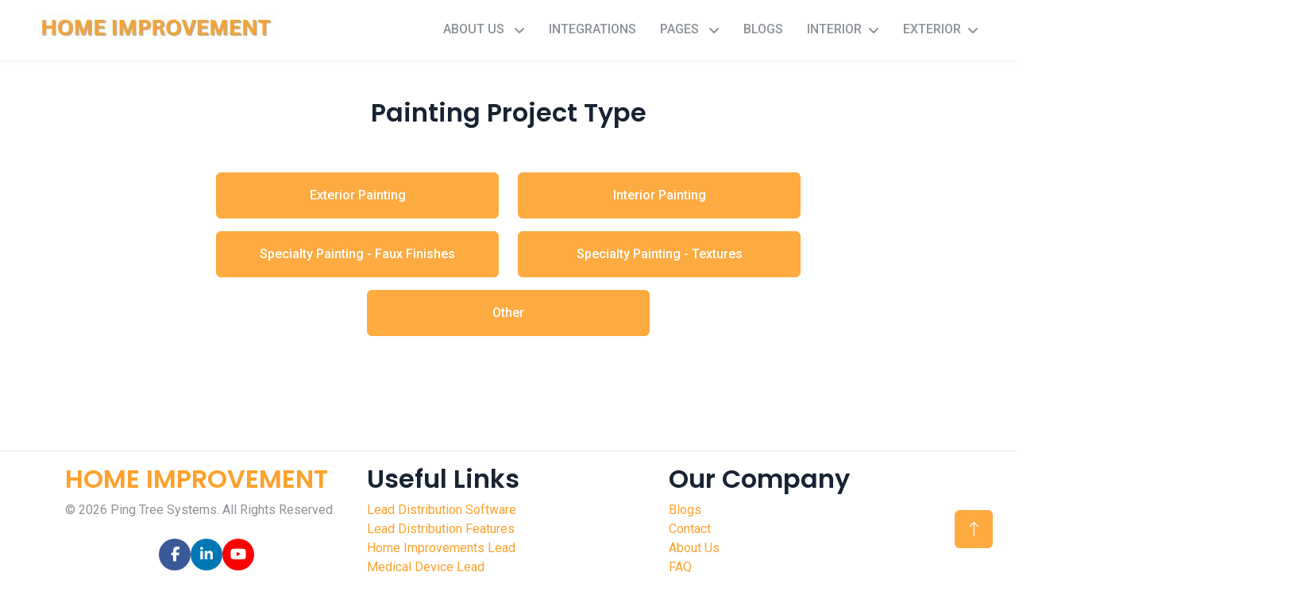

--- FILE ---
content_type: text/html; charset=UTF-8
request_url: http://homeimprovement.pingtreesystems.com/form.php?category=13
body_size: 11149
content:

<html>

<head>
    <title>Get a Quote - Home Improvement Ping Tree Systems</title>
    <meta content="" name="keywords">
    <meta content="" name="description">

       <meta charset="utf-8">

   <meta content="width=device-width, initial-scale=1.0" name="viewport">

   <!-- Favicon -->
   <!-- <link href="favicon.ico" rel="icon"> -->

   <!-- Google Web Fonts -->
   <link rel="preconnect" href="https://fonts.googleapis.com">
   <link rel="preconnect" href="https://fonts.gstatic.com" crossorigin>
   <link href="https://fonts.googleapis.com/css2?family=Roboto:wght@400;500&family=Poppins:wght@600;700&display=swap" rel="stylesheet">

   <!-- Icon Font Stylesheet -->
   <link href="https://cdnjs.cloudflare.com/ajax/libs/font-awesome/5.10.0/css/all.min.css" rel="stylesheet">
   <link href="https://cdn.jsdelivr.net/npm/bootstrap-icons@1.4.1/font/bootstrap-icons.css" rel="stylesheet">

   <!-- Libraries Stylesheet -->
   <link href="lib/animate/animate.min.css" rel="stylesheet">
   <link href="lib/owlcarousel/assets/owl.carousel.min.css" rel="stylesheet">

   <!-- Customized Bootstrap Stylesheet -->
   <link href="css/bootstrap.min.css" rel="stylesheet">

   <!-- Template Stylesheet -->
   <link href="css/style.css" rel="stylesheet">
   <link href="css/custom.css" rel="stylesheet">

   <!-- Google tag (gtag.js) -->
   <script async src="https://www.googletagmanager.com/gtag/js?id=AW-17471644700">
   </script>
   <script>
      window.dataLayer = window.dataLayer || [];

      function gtag() {
         dataLayer.push(arguments);
      }
      gtag('js', new Date());

      gtag('config', 'AW-17471644700');
   </script>        <link rel="stylesheet" href="https://cdnjs.cloudflare.com/ajax/libs/font-awesome/4.7.0/css/font-awesome.min.css">
    <!-- Add this inside <head> of your HTML -->
    <link href="https://cdnjs.cloudflare.com/ajax/libs/font-awesome/6.5.2/css/all.min.css" rel="stylesheet">

    <style>
        @media (max-width: 768px) {
            .mt {
                margin-top: 20px;
                /* Adjust the value as needed */
            }
        }

        .sub-category.sub-category-13 {
            display: block;
        }


        #LeadForm #step2 {
            display: block;
        }

        .rounded-pill {
            border-radius: 6px !important;
        }

        #theform #step {
            display: flex;
        }

            </style>
</head>

<body>
    <nav class="navbar navbar-expand-lg bg-white navbar-light sticky-top px-4 px-lg-5 py-lg-0 nav-new">
    <a href="index.php" class="navbar-brand d-flex align-items-center">
        <!-- <h1 class="m-0"><i class="fa fa-building text-primary me-3"></i>HomeImprovement</h1> -->
        <h1 class="m-0">
            <!-- HomeImprovement -->
            <!-- <img src="img/HomeImprovement.png" style="height: 50px;">  -->
            <!-- <img src="img/HomeImprovement.png"> -->
            <img src="img/logo.jpg" class="logo">
        </h1>
    </a>
    <button type="button" class="navbar-toggler" data-bs-toggle="collapse" data-bs-target="#navbarCollapse">
        <span class="navbar-toggler-icon"></span>
    </button>
        <div class="collapse navbar-collapse" id="navbarCollapse">
        <div class="navbar-nav ms-auto py-3 py-lg-0">
        <style>
    .dropdown-menu {
        position: absolute;
        top: 100%;
        left: 0;
        z-index: 1000;
        display: none;
        float: left;

        padding: 0.5rem 0;
        margin: 0.125rem 0 0;
        font-size: 1rem;
        color: #212529;
        text-align: left;
        list-style: none;
        background-color: #fff;
        background-clip: padding-box;
        border: 1px solid rgba(0, 0, 0, 0.15);
        border-radius: 0.25rem;
        width: 550px;
    }


    .dropdown-row {
        display: flex;
        width: 100%;
    }

    .dropdown-column {
        flex: 1;
        padding: 10px;
    }

    .dropdown-item {
        display: block;
        padding: 8px 12px;
        text-decoration: none;
        color: #333;
    }



    .dropdown-menu-right {
        right: 0;
        left: auto;
    }
</style>

<li class="nav-item dropdown ">
    <a href="https://www.pingtreesystems.com/about/" class="nav-link dropdown-toggle" id="aboutDropdown" role="button" data-bs-toggle="dropdown" aria-expanded="false">
        About Us
    </a>
    <ul class="dropdown-menu" aria-labelledby="aboutDropdown">

        <div class="row">
            <div class="col-md-6">
                <a class="dropdown-item " href="https://www.pingtreesystems.com/lead-distribution-software/">Lead Distribution Software</a>

                <a class="dropdown-item " href="https://www.pingtreesystems.com/lead-distribution-software-features/">Features of Our System</a>
                <a class="dropdown-item " href="https://www.pingtreesystems.com/faqs/">FAQs</a>
            </div>
        </div>
    </ul>
</li>


<li class="nav-item ">
    <a href="https://www.pingtreesystems.com/integrations/" class="nav-link">Integrations</a>
</li>


<li class="nav-item dropdown ">
    <a href="https://www.pingtreesystems.com/ping-post-ping-tree/" class="nav-link dropdown-toggle" id="aboutDropdown" role="button" data-bs-toggle="dropdown" aria-expanded="false">
        Pages
    </a>
    <ul class="dropdown-menu" aria-labelledby="aboutDropdown">

        <div class="row">
            <div class="col-md-6">
                <a class="dropdown-item " href="https://www.pingtreesystems.com/blogs/legal-leads/"><b>LEGAL LEADS</b></a>
                <div class="ml-3">
                    <a class="dropdown-item " href="https://www.pingtreesystems.com/legal-leads/auto-accident-with-injury-leads/">Auto Accident Lead</a>
                    <a class="dropdown-item " href="https://www.pingtreesystems.com/legal-leads/bankruptcy-leads/">Bankruptcy</a>
                    <a class="dropdown-item " href="https://www.pingtreesystems.com/legal-leads/criminal-defense/">Criminal Defence Lead</a>
                    <a class="dropdown-item " href="https://www.pingtreesystems.com/legal-leads/divorce-family-law/">Divorce Family Law</a>
                    <a class="dropdown-item " href="https://www.pingtreesystems.com/legal-leads/dui-dwi-leads/">Dui Dwi Leads</a>
                    <a class="dropdown-item " href="https://www.pingtreesystems.com/legal-leads/social-security-disability-leads/">Disability</a>
                    <a class="dropdown-item " href="https://www.pingtreesystems.com/legal-leads/irs-tax-debt-relief/">Irs Tax Debt Relief</a>
                    <a class="dropdown-item " href="https://www.pingtreesystems.com/legal-leads/drug-injuries/">Drug Injuries</a>
                    <a class="dropdown-item " href="https://www.pingtreesystems.com/legal-leads/personal-injury/">Personal Injuries Leads</a>
                    <a class="dropdown-item " href="https://www.pingtreesystems.com/legal-leads/employment-and-labor-law/">Employment Law</a>
                    <a class="dropdown-item " href="https://www.pingtreesystems.com/legal-leads/debt-collection/">Debt Collection Lead</a>
                    <a class="dropdown-item " href="https://www.pingtreesystems.com/legal-leads/estate-planning/">Estate Planning & Probate</a>
                    <a class="dropdown-item " href="https://www.pingtreesystems.com/legal-leads/immigration-leads/">Immigration</a>
                    <a class="dropdown-item " href="https://www.pingtreesystems.com/legal-leads/workers-compensation-leads/">Workers Compensation Leads</a>
                </div>
            </div>
            <div class="col-md-6">

                <a class="dropdown-item " href="https://www.pingtreesystems.com/mass-tort/"><b>MASS TORST LEADS</b></a>
                <div class="ml-3">
                    <a class="dropdown-item " href="https://www.pingtreesystems.com/mass-tort/medical-devices/">Medical Devices</a>
                    <a class="dropdown-item " href="https://www.pingtreesystems.com/mass-tort/products-liability/">Products Liability Leads</a>
                    <a class="dropdown-item " href="https://www.pingtreesystems.com/mass-tort/hernia-mesh-leads/">Hernia Mesh Leads</a>
                    <a class="dropdown-item " href="https://www.pingtreesystems.com/mass-tort/ivc-filter-leads/">IVC Filter Leads</a>
                    <a class="dropdown-item " href="https://www.pingtreesystems.com/mass-tort/risperdal-leads/">Risperdal Leads</a>
                    <a class="dropdown-item " href="https://www.pingtreesystems.com/mass-tort/xarelto-leads/">Xarelto Leads</a>
                    <a class="dropdown-item " href="https://www.pingtreesystems.com/mass-tort/talcum-powder-leads/">Talcum Powder Leads</a>
                    <a class="dropdown-item " href="https://www.pingtreesystems.com/mass-tort/taxotere-leads/">Taxotere Leads</a>
                </div>
                <a class="dropdown-item " href="https://www.pingtreesystems.com/payday-loan-leads/"><b>Payday Leads</b></a>
                <a class="dropdown-item " href="https://www.pingtreesystems.com/solar-leads/"><b>Solar Leads</b></a>
                <a class="dropdown-item " href="https://www.pingtreesystems.com/auto-insurance-leads/"><b>Auto Insurance Leads</b></a>
                <a class="dropdown-item " href="https://www.pingtreesystems.com/mortgage-loan-leads/"><b>Mortgage Leads</b></a>
                <a class="dropdown-item " href="https://www.pingtreesystems.com/health-insurance-leads/"><b>Health Insurance Leads</b></a>
            </div>
        </div>
    </ul>
</li>

<!-- <li class="nav-item dropdown ">
    <a href="#" class="nav-link dropdown-toggle" id="pingPostDropdown" data-toggle="dropdown" aria-haspopup="true" aria-expanded="false">Ping & Post</a>
    <div class="dropdown-menu multi-column-menu" aria-labelledby="pingPostDropdown">
        <div class="row">
            <div class="col-md-8">
                <a class="dropdown-item " href="https://www.pingtreesystems.com/blogs/legal-leads/">LEGAL LEADS</a>
                <a class="dropdown-item " href="https://www.pingtreesystems.com/legal-leads/auto-accident-with-injury-leads/">Auto Accident Lead</a>
                <a class="dropdown-item " href="https://www.pingtreesystems.com/legal-leads/bankruptcy-leads/">Bankruptcy</a>
                <a class="dropdown-item " href="https://www.pingtreesystems.com/legal-leads/criminal-defense/">Criminal Defence Lead</a>
                <a class="dropdown-item " href="https://www.pingtreesystems.com/legal-leads/divorce-family-law/">Divorce Family Law</a>
                <a class="dropdown-item " href="https://www.pingtreesystems.com/legal-leads/dui-dwi-leads/">Dui Dwi Leads</a>
                <a class="dropdown-item " href="https://www.pingtreesystems.com/legal-leads/social-security-disability-leads/">Disability</a>
                <a class="dropdown-item " href="https://www.pingtreesystems.com/legal-leads/irs-tax-debt-relief/">Irs Tax Debt Relief</a>
                <a class="dropdown-item " href="https://www.pingtreesystems.com/legal-leads/drug-injuries/">Drug Injuries</a>
                <a class="dropdown-item " href="https://www.pingtreesystems.com/legal-leads/personal-injury/">Personal Injuries Leads</a>
                <a class="dropdown-item " href="https://www.pingtreesystems.com/legal-leads/employment-and-labor-law/">Employment Law</a>
                <a class="dropdown-item " href="https://www.pingtreesystems.com/legal-leads/debt-collection/">Debt Collection Lead</a>
                <a class="dropdown-item " href="https://www.pingtreesystems.com/legal-leads/estate-planning/">Estate Planning & Probate</a>
                <a class="dropdown-item " href="https://www.pingtreesystems.com/legal-leads/immigration-leads/">Immigration</a>
                <a class="dropdown-item " href="https://www.pingtreesystems.com/legal-leads/workers-compensation-leads/">Workers Compensation Leads</a>
            </div>
            <div class="col-md-4">
            
            <a class="dropdown-item " href="https://www.pingtreesystems.com/mass-tort/">MASS TORST LEADS</a>
                <a class="dropdown-item " href="https://www.pingtreesystems.com/mass-tort/medical-devices/">Medical Devices</a>
                <a class="dropdown-item " href="https://www.pingtreesystems.com/mass-tort/products-liability/">Products Liability Leads</a>
                <a class="dropdown-item " href="https://www.pingtreesystems.com/mass-tort/hernia-mesh-leads/">Hernia Mesh Leads</a>
                <a class="dropdown-item " href="https://www.pingtreesystems.com/mass-tort/ivc-filter-leads/">IVC Filter Leads</a>
                <a class="dropdown-item " href="https://www.pingtreesystems.com/mass-tort/risperdal-leads/">Risperdal Leads</a>
                <a class="dropdown-item " href="https://www.pingtreesystems.com/mass-tort/xarelto-leads/">Xarelto Leads</a>
                <a class="dropdown-item " href="https://www.pingtreesystems.com/mass-tort/talcum-powder-leads/">Talcum Powder Leads</a>
                <a class="dropdown-item " href="https://www.pingtreesystems.com/mass-tort/taxotere-leads/">Taxotere Leads</a>
                <a class="dropdown-item " href="https://www.pingtreesystems.com/payday-loan-leads/">Xarelto Leads</a>
            </div>
            
        </div>
    </div>
</li> -->

<li class="nav-item ">
    <a href="https://www.pingtreesystems.com/blogs/category/home-improvements-leads/" class="nav-link">Blogs</a>
</li>






<!-- <li class="nav-item ">
    <a href="term.php" class="nav-link">Terms & Conditions</a>
</li>
<li class="nav-item ">
    <a href="privacy.php" class="nav-link">Privacy</a>
</li> -->
    <!-- Interior Menu -->
    <li class="nav-item dropdown ">
        <a href="#" class="nav-link dropdown-toggle" data-bs-toggle="dropdown">Interior</a>
        <ul class="dropdown-menu">
            <li>
                <a class="dropdown-item" href="form.php?category=11">
                    <i class="fa-solid fa-kitchen-set"></i> Kitchen Remodel
                </a>
            </li>
            <li>
                <a class="dropdown-item" href="form.php?category=2">
                    <i class="fa-solid fa-bath"></i> Bathroom Remodel
                </a>
            </li>
            <li>
                <a class="dropdown-item" href="form.php?category=9">
                    <i class="fa-solid fa-rug"></i> Flooring
                </a>
            </li>
            <li>
                <a class="dropdown-item" href="form.php?category=14">
                    <i class="fa-solid fa-sink"></i> Plumbing
                </a>
            </li>
        </ul>
    </li>

    <!-- Exterior Menu -->
    <li class="nav-item dropdown ">
        <a href="#" class="nav-link dropdown-toggle" data-bs-toggle="dropdown">Exterior</a>
        <ul class="dropdown-menu">
            <li>
                <a class="dropdown-item" href="form.php?category=18">
                    <i class="fa-solid fa-window-restore"></i> Windows
                </a>
            </li>
            <li>
                <a class="dropdown-item" href="form.php?category=19">
                    <i class="fa-solid fa-water"></i> Gutter
                </a>
            </li>
            <li>
                <a class="dropdown-item" href="form.php?category=15">
                    <i class="fa-solid fa-house-chimney"></i> Roofing
                </a>
            </li>
            <li>
                <a class="dropdown-item" href="form.php?category=1">
                    <i class="fa-solid fa-house"></i> Basements
                </a>
            </li>
            <li>
                <a class="dropdown-item" href="form.php?category=16">
                    <i class="fa-solid fa-building-columns"></i> Siding
                </a>
            </li>
        </ul>
    </li>

            <!-- <a href="index.php" class="nav-item nav-link ">Home</a>
            <a href="terms.php" class="nav-item nav-link ">Terms & Conditions</a>
            <a href="privacy.php" class="nav-item nav-link ">Privacy</a>
            <a href="form.php" class="nav-item nav-link ">Get A Quote</a> -->
        </div>
    </div>
</nav>    <div class="container-xxl py-5">
        <div class="container">
                        <div class="row">
                <div class="col-lg-2"></div>
                <div class="col-lg-8 wow fadeInUp">
                    <!-- <div class="border-start border-5 border-primary ps-4 mb-5">
                        <h6 class="text-body text-uppercase mb-2">Free Home Improvement Quotes</h6>
                    </div> -->

                    <form action="data.php" method="post" name="LeadForm" id="LeadForm">
                        <input type="hidden" name="vid" value="">
                        <input type="hidden" name="istest" value="">
                        <input type="hidden" name="subid" value="">
                        <input type="hidden" name="transaction_id" value="">
                        <!-- <input type="hidden" name="url" value=""> -->
                        <input type="hidden" name="url" value="">
                        <input type="hidden" name="browser" value="Mozilla/5.0 (Macintosh; Intel Mac OS X 10_15_7) AppleWebKit/537.36 (KHTML, like Gecko) Chrome/131.0.0.0 Safari/537.36; ClaudeBot/1.0; +claudebot@anthropic.com)">
                        <input type="hidden" name="ipaddress" value="3.142.35.27">
                        <input type="hidden" name="universalLeadid" id="leadid_token">
                                                    <input type="hidden" name="category" value="13">
                                                <div class="steps" id="step2">
                            <!-- Basement -->
                            <div class="row setup-content g-3 sub-category sub-category-1" id="sub-category-1">
                                <div class="col-lg-12 pt-4 pt-lg-0 order-2 order-lg-1 d-flex flex-column justify-content-center">
                                    <h1 class="spq-subtitle-main" style="text-align: center;">Basement Project Type</h1>
                                    <div class="row pt-5 pb-5">
                                        <div class="col-lg-3 text-center spq-btn"></div>
                                        <div class="col-lg-6 text-center spq-btn">
                                            <button type="button" class="btn py-3 col-12 spq-btn-next rounded-pill btn-primary" data-btn="category" data-val="1">General Inquiry</button>
                                        </div>
                                        <div class="col-lg-3 text-center spq-btn">
                                        </div>
                                    </div>
                                                                    </div>
                            </div>

                            <!-- Bathroom Remodeling -->
                            <div class="row setup-content g-3 sub-category sub-category-2" id="sub-category-2">

                                <div class="col-lg-12 pt-4 pt-lg-0 order-2 order-lg-1 d-flex flex-column justify-content-center">

                                    <h1 class="spq-subtitle-main" style="text-align: center;">
                                        Bathroom Remodeling Project Type
                                    </h1>

                                    <div class="row pt-5 pb-5">
                                        <div class="col-lg-4 text-center spq-btn"> </div>
                                        <div class="col-lg-4 text-center spq-btn">
                                            <button type="button" class="btn py-3 col-12 spq-btn-next rounded-pill btn-primary" data-btn="category" data-val="2">General Inquiry</button>
                                        </div>
                                        <div class="col-lg-4 text-center spq-btn"></div>

                                    </div>
                                    
                                </div>
                            </div>

                            <!-- Cabinets -->
                            <div class="row setup-content g-3 sub-category sub-category-3" id="sub-category-3">

                                <div class="col-lg-12 pt-4 pt-lg-0 order-2 order-lg-1 d-flex flex-column justify-content-center">
                                    <h1 class="spq-subtitle-main" style="text-align: center;">Cabinets Project Type</h1>
                                    <div class="row pt-5 pb-5">
                                        <input type="hidden" name="cabinetsType" id="cabinetsType" value="">
                                        <div class="col-lg-1"></div>
                                        <div class="col-lg-5 text-center spq-btn">
                                            <button type="button" class="btn py-3 mb-3 col-12 spq-btn-next rounded-pill btn-primary" data-btn="cabinetsType" data-val="1" onclick="addClassByClick(this)">Cabinets-Custom Build</button>
                                        </div>
                                        <div class="col-lg-5 text-center spq-btn">
                                            <button type="button" class="btn py-3 mb-3 col-12 spq-btn-next rounded-pill btn-primary" data-btn="cabinetsType" data-val="2" onclick="addClassByClick(this)">Cabinets-Install</button>
                                        </div>
                                        <div class="col-lg-1"></div>
                                        <div class="col-lg-1"></div>
                                        <div class="col-lg-5 text-center spq-btn">
                                            <button type="button" class="btn py-3 mb-3 col-12 spq-btn-next rounded-pill btn-primary" data-btn="cabinetsType" data-val="3" onclick="addClassByClick(this)">Cabinets-Reface</button>
                                        </div>
                                        <div class="col-lg-5 text-center spq-btn">
                                            <button type="button" class="btn py-3 mb-3 col-12 spq-btn-next rounded-pill btn-primary" data-btn="cabinetsType" data-val="4" onclick="addClassByClick(this)">Cabinets-Refinish</button>
                                        </div>
                                    </div>
                                                                    </div>
                            </div>

                            <!-- Carpentry -->
                            <div class="row setup-content g-3 sub-category sub-category-4" id="sub-category-4">
                                <div class="col-lg-12 pt-4 pt-lg-0 order-2 order-lg-1 d-flex flex-column justify-content-center">
                                    <h1 class="spq-subtitle-main" style="text-align: center;">Carpentry Project Type</h1>
                                    <div class="row pt-5 pb-5">
                                        <input type="hidden" name="carpentryType" id="carpentryType" value="">
                                        <div class="col-lg-1"></div>
                                        <div class="col-lg-5 text-center spq-btn">
                                            <button type="button" class="btn py-3 mb-3 col-12 spq-btn-next rounded-pill btn-primary" data-btn="carpentryType" data-val="1">Built-In Furniture - Construct</button>
                                        </div>
                                        <div class="col-lg-5 text-center spq-btn">
                                            <button type="button" class="btn py-3 mb-3 col-12 spq-btn-next rounded-pill btn-primary" data-btn="carpentryType" data-val="2"> Exterior Trim - Install</button>
                                        </div>
                                        <div class="col-lg-1"></div>
                                        <div class="col-lg-1"></div>
                                        <div class="col-lg-5 text-center spq-btn">
                                            <button type="button" class="btn py-3 mb-3 col-12 spq-btn-next rounded-pill btn-primary" data-btn="carpentryType" data-val="3">Framing - Install</button>
                                        </div>
                                        <div class="col-lg-5 text-center spq-btn">
                                            <button type="button" class="btn py-3 mb-3 col-12 spq-btn-next rounded-pill btn-primary" data-btn="carpentryType" data-val="4">Interior Trim & Moldings - Install</button>
                                        </div>
                                        <div class="col-lg-3 text-center spq-btn"></div>
                                        <div class="col-lg-6 text-center spq-btn">
                                            <button type="button" class="btn py-3 col-12 spq-btn-next rounded-pill btn-primary" data-btn="carpentryType" data-val="5">Other</button>
                                        </div>
                                        <div class="col-lg-3 text-center spq-btn"></div>
                                    </div>
                                    
                                </div>
                            </div>

                            <!-- Decks -->
                            <div class="row setup-content g-3 sub-category sub-category-5" id="sub-category-5">
                                <div class="col-lg-12 pt-4 pt-lg-0 order-2 order-lg-1 d-flex flex-column justify-content-center">
                                    <h1 class="spq-subtitle-main" style="text-align: center;">Decks Project Type</h1>
                                    <div class="row pt-5 pb-5">
                                        <input type="hidden" name="decksType" id="decksType" value="">
                                        <div class="col-lg-6 text-center spq-btn">
                                            <button type="button" class="btn py-3 col-12 spq-btn-next rounded-pill btn-primary" data-btn="decksType" data-val="1">Build or Replace</button>
                                        </div>
                                        <div class="col-lg-6 text-center spq-btn">
                                            <button type="button" class="btn py-3 col-12 spq-btn-next rounded-pill btn-primary" data-btn="decksType" data-val="2">Repair</button>
                                        </div>
                                        <div class="col-lg-3 text-center spq-btn"></div>
                                        <div class="col-lg-6 text-center spq-btn pt-3">
                                            <button type="button" class="btn py-3 col-12 spq-btn-next rounded-pill btn-primary" data-btn="decksType" data-val="5">Other</button>
                                        </div>
                                        <div class="col-lg-3 text-center spq-btn"></div>
                                    </div>
                                    
                                </div>
                            </div>

                            <!-- Doors -->
                            <div class="row setup-content g-3 sub-category sub-category-6" id="sub-category-6">
                                <div class="col-lg-12 pt-4 pt-lg-0 order-2 order-lg-1 d-flex flex-column justify-content-center">
                                    <h1 class="spq-subtitle-main" style="text-align: center;">Doors Project Type</h1>
                                    <div class="row pt-5 pb-5">
                                        <input type="hidden" name="doorsType" id="doorsType" value="">
                                        <div class="col-lg-4 text-center spq-btn">
                                            <button type="button" class="btn py-3 col-12 spq-btn-next rounded-pill btn-primary" data-btn="doorsType" data-val="1">Install Exterior Doors</button>
                                        </div>
                                        <div class="col-lg-4 text-center spq-btn">
                                            <button type="button" class="btn py-3 col-12 spq-btn-next rounded-pill btn-primary" data-btn="doorsType" data-val="2">Install Interior Doors</button>
                                        </div>

                                        <div class="col-lg-4 text-center spq-btn">
                                            <button type="button" class="btn py-3 col-12 spq-btn-next rounded-pill btn-primary" data-btn="doorsType" data-val="3">Install Sliding Door(s)</button>
                                        </div>
                                    </div>
                                                                    </div>
                            </div>

                            <!-- Electrical -->
                            <div class="row setup-content g-3 sub-category sub-category-7" id="sub-category-7">
                                <div class="col-lg-12 pt-4 pt-lg-0 order-2 order-lg-1 d-flex flex-column justify-content-center">
                                    <h1 class="spq-subtitle-main" style="text-align: center;">Electrical Project Type</h1>
                                    <input type="hidden" name="electricalType" id="electricalType" value="">
                                    <div class="row pt-5 pb-5">
                                        <div class="col-lg-6 text-center spq-btn">
                                            <button type="button" class="btn py-3 mb-3 col-12 spq-btn-next rounded-pill btn-primary" data-btn="electricalType" data-val="1">Electrical Wiring or Panel Upgrade</button>
                                        </div>
                                        <div class="col-lg-6 text-center spq-btn">
                                            <button type="button" class="btn py-3 mb-3 col-12 spq-btn-next rounded-pill btn-primary" data-btn="electricalType" data-val="2">Install a Generator</button>
                                        </div>

                                        <div class="col-lg-6 text-center spq-btn">
                                            <button type="button" class="btn py-3 mb-3 col-12 spq-btn-next rounded-pill btn-primary" data-btn="electricalType" data-val="3">Install Electrical for Home Addition or Remodel</button>
                                        </div>
                                        <div class="col-lg-6 text-center spq-btn">
                                            <button type="button" class="btn py-3 mb-3 col-12 spq-btn-next rounded-pill btn-primary" data-btn="electricalType" data-val="4">Install Home Automation System</button>
                                        </div>

                                        <div class="col-lg-6 text-center spq-btn">
                                            <button type="button" class="btn py-3 mb-3 col-12 spq-btn-next rounded-pill btn-primary" data-btn="electricalType" data-val="5">Install Home Theater Surround Sound</button>
                                        </div>
                                        <div class="col-lg-6 text-center spq-btn">
                                            <button type="button" class="btn py-3 mb-3 col-12 spq-btn-next rounded-pill btn-primary" data-btn="electricalType" data-val="6">Install Home Theater System or Media Center</button>
                                        </div>

                                        <div class="col-lg-6 text-center spq-btn">
                                            <button type="button" class="btn py-3 mb-3 col-12 spq-btn-next rounded-pill btn-primary" data-btn="electricalType" data-val="7">Install Home Theater Wiring</button>
                                        </div>
                                        <div class="col-lg-6 text-center spq-btn">
                                            <button type="button" class="btn py-3 mb-3 col-12 spq-btn-next rounded-pill btn-primary" data-btn="electricalType" data-val="8">Other</button>
                                        </div>
                                    </div>
                                                                    </div>
                            </div>

                            <!-- Fencing -->
                            <div class="row setup-content g-3 sub-category sub-category-8" id="sub-category-8">
                                <div class="col-lg-12 pt-4 pt-lg-0 order-2 order-lg-1 d-flex flex-column justify-content-center">
                                    <h1 class="spq-subtitle-main" style="text-align: center;">Fencing Project Type</h1>
                                    <div class="row pt-5 pb-5">
                                        <div class="col-lg-4 text-center spq-btn"></div>
                                        <div class="col-lg-4 text-center spq-btn">
                                            <button type="button" class="btn py-3 col-12 spq-btn-next rounded-pill btn-primary" data-btn="category" data-val="1">General Inquiry</button>
                                        </div>
                                        <div class="col-lg-4 text-center spq-btn">
                                        </div>
                                    </div>
                                                                    </div>
                            </div>

                            <!-- Flooring -->
                            <div class="row setup-content g-3 sub-category sub-category-9" id="sub-category-9">
                                <div class="col-lg-12 pt-4 pt-lg-0 order-2 order-lg-1 d-flex flex-column justify-content-center">
                                    <h1 class="spq-subtitle-main" style="text-align: center;">Flooring Project Type</h1>
                                    <div class="row pt-5 pb-5">
                                        <input type="hidden" name="flooringType" id="flooringType" value="">
                                        <div class="col-lg-6 text-center spq-btn">
                                            <button type="button" class="btn py-3 col-12 mb-3 spq-btn-next rounded-pill btn-primary" data-btn="flooringType" data-val="1">Install Simulated Wood or Stone Laminate</button>
                                        </div>
                                        <div class="col-lg-6 text-center spq-btn">
                                            <button type="button" class="btn py-3 col-12 mb-3 spq-btn-next rounded-pill btn-primary" data-btn="flooringType" data-val="2">Install Wood Flooring</button>
                                        </div>
                                        <div class="col-lg-6 text-center spq-btn">
                                            <button type="button" class="btn py-3 col-12 mb-3 spq-btn-next rounded-pill btn-primary" data-btn="flooringType" data-val="3">Refinish Wood Flooring</button>
                                        </div>
                                        <div class="col-lg-6 text-center spq-btn">
                                            <button type="button" class="btn py-3 col-12 mb-3 spq-btn-next rounded-pill btn-primary" data-btn="flooringType" data-val="4">Other</button>
                                        </div>
                                    </div>
                                    
                                </div>
                            </div>

                            <!-- Handyman -->
                            <div class="row setup-content g-3 sub-category sub-category-10" id="sub-category-10">
                                <div class="col-lg-12 pt-4 pt-lg-0 order-2 order-lg-1 d-flex flex-column justify-content-center">
                                    <h1 class="spq-subtitle-main" style="text-align: center;">Handyman Project Type</h1>
                                    <div class="row pt-5 pb-5">
                                        <div class="col-lg-3 text-center spq-btn"></div>
                                        <div class="col-lg-6 text-center spq-btn">
                                            <button type="button" class="btn py-3 col-12 spq-btn-next rounded-pill btn-primary" data-btn="category" data-val="1">General Inquiry</button>
                                        </div>
                                        <div class="col-lg-3 text-center spq-btn">
                                        </div>
                                    </div>
                                                                    </div>
                            </div>

                            <!-- Kitchen Remodeling -->
                            <div class="row setup-content g-3 sub-category sub-category-11" id="sub-category-11">
                                <div class="col-lg-12 pt-4 pt-lg-0 order-2 order-lg-1 d-flex flex-column justify-content-center">
                                    <h1 class="spq-subtitle-main" style="text-align: center;">Kitchen Remodeling Project Type</h1>
                                    <div class="row pt-5 pb-5">
                                        <div class="col-lg-4 text-center spq-btn"></div>
                                        <div class="col-lg-4 text-center spq-btn">
                                            <button type="button" class="btn py-3 col-12 spq-btn-next rounded-pill btn-primary" data-btn="category" data-val="1">General Inquiry</button>
                                        </div>
                                        <div class="col-lg-4 text-center spq-btn">
                                        </div>
                                    </div>
                                                                    </div>
                            </div>
                            <!-- Landscaping -->
                            <div class="row setup-content g-3 sub-category sub-category-12" id="sub-category-12">
                                <div class="col-lg-12 pt-4 pt-lg-0 order-2 order-lg-1 d-flex flex-column justify-content-center">
                                    <h1 class="spq-subtitle-main" style="text-align: center;">Landscaping Project Type</h1>
                                    <div class="row pt-5 pb-5">
                                        <input type="hidden" name="landscapingType" id="landscapingType" value="">
                                        <div class="col-lg-6 text-center spq-btn">
                                            <button type="button" class="btn py-3 col-12 mb-3 spq-btn-next rounded-pill btn-primary" data-btn="landscapingType" data-val="1">Foundation Drainage Install</button>
                                        </div>
                                        <div class="col-lg-6 text-center spq-btn">
                                            <button type="button" class="btn py-3 col-12 mb-3 spq-btn-next rounded-pill btn-primary" data-btn="landscapingType" data-val="2">Fountain or Waterfall Install</button>
                                        </div>
                                        <div class="col-lg-6 text-center spq-btn">
                                            <button type="button" class="btn py-3 col-12 mb-3 spq-btn-next rounded-pill btn-primary" data-btn="landscapingType" data-val="3">Gazebo or Freestanding Porch - Install</button>
                                        </div>
                                        <div class="col-lg-6 text-center spq-btn">
                                            <button type="button" class="btn py-3 col-12 mb-3 spq-btn-next rounded-pill btn-primary" data-btn="landscapingType" data-val="4">Greenhouse or Conservatorium - Build</button>
                                        </div>
                                        <div class="col-lg-6 text-center spq-btn">
                                            <button type="button" class="btn py-3 col-12 mb-3 spq-btn-next rounded-pill btn-primary" data-btn="landscapingType" data-val="5">Landscaping for Yard or Garden</button>
                                        </div>
                                        <div class="col-lg-6 text-center spq-btn">
                                            <button type="button" class="btn py-3 col-12 mb-3 spq-btn-next rounded-pill btn-primary" data-btn="landscapingType" data-val="6">Pond Install</button>
                                        </div>
                                        <div class="col-lg-6 text-center spq-btn">
                                            <button type="button" class="btn py-3 col-12 mb-3 spq-btn-next rounded-pill btn-primary" data-btn="landscapingType" data-val="7">Retaining Walls Over 3 ft</button>
                                        </div>
                                        <div class="col-lg-6 text-center spq-btn">
                                            <button type="button" class="btn py-3 col-12 mb-3 spq-btn-next rounded-pill btn-primary" data-btn="landscapingType" data-val="8">Retaining Walls Under 3 ft</button>
                                        </div>
                                        <div class="col-lg-3 text-center spq-btn"></div>
                                        <div class="col-lg-6 text-center spq-btn">
                                            <button type="button" class="btn py-3 col-12 mb-3 spq-btn-next rounded-pill btn-primary" data-btn="landscapingType" data-val="9">Other</button>
                                        </div>
                                        <div class="col-lg-3 text-center spq-btn"></div>
                                    </div>
                                    
                                </div>
                            </div>

                            <!-- Painting -->
                            <div class="row setup-content g-3 sub-category sub-category-13" id="sub-category-13">
                                <div class="col-lg-12 pt-4 pt-lg-0 order-2 order-lg-1 d-flex flex-column justify-content-center">
                                    <h1 class="spq-subtitle-main" style="text-align: center;">Painting Project Type</h1>
                                    <div class="row pt-5 pb-5">
                                        <input type="hidden" name="paintingType" id="paintingType" value="">
                                        <div class="col-lg-6 text-center spq-btn">
                                            <button type="button" class="btn py-3 col-12 mb-3 spq-btn-next rounded-pill btn-primary" data-btn="paintingType" data-val="1">Exterior Painting</button>
                                        </div>
                                        <div class="col-lg-6 text-center spq-btn">
                                            <button type="button" class="btn py-3 col-12 mb-3 spq-btn-next rounded-pill btn-primary" data-btn="paintingType" data-val="2">Interior Painting</button>
                                        </div>
                                        <div class="col-lg-6 text-center spq-btn">
                                            <button type="button" class="btn py-3 col-12 mb-3 spq-btn-next rounded-pill btn-primary" data-btn="paintingType" data-val="3">Specialty Painting - Faux Finishes</button>
                                        </div>
                                        <div class="col-lg-6 text-center spq-btn">
                                            <button type="button" class="btn py-3 col-12 mb-3 spq-btn-next rounded-pill btn-primary" data-btn="paintingType" data-val="4">Specialty Painting - Textures</button>
                                        </div>
                                        <div class="col-lg-3 text-center spq-btn"></div>
                                        <div class="col-lg-6 text-center spq-btn">
                                            <button type="button" class="btn py-3 col-12 mb-3 spq-btn-next rounded-pill btn-primary" data-btn="paintingType" data-val="5">Other</button>
                                        </div>
                                        <div class="col-lg-3 text-center spq-btn"></div>
                                    </div>
                                    
                                </div>
                            </div>

                            <!-- Plumbing -->
                            <div class="row setup-content g-3 sub-category sub-category-14" id="sub-category-14">
                                <div class="col-lg-12 pt-4 pt-lg-0 order-2 order-lg-1 d-flex flex-column justify-content-center">
                                    <h1 class="spq-subtitle-main" style="text-align: center;">Plumbing Project Type</h1>
                                    <div class="row pt-5 pb-5">
                                        <input type="hidden" name="plumbingType" id="plumbingType" value="">
                                        <div class="col-lg-6 text-center spq-btn">
                                            <button type="button" class="btn py-3 col-12 mb-3 spq-btn-next rounded-pill btn-primary" data-btn="plumbingType" data-val="1">Install a Water Heater</button>
                                        </div>
                                        <div class="col-lg-6 text-center spq-btn">
                                            <button type="button" class="btn py-3 col-12 mb-3 spq-btn-next rounded-pill btn-primary" data-btn="plumbingType" data-val="2">Install or Replace a Sewer Main</button>
                                        </div>
                                        <div class="col-lg-6 text-center spq-btn">
                                            <button type="button" class="btn py-3 col-12 mb-3 spq-btn-next rounded-pill btn-primary" data-btn="plumbingType" data-val="3">Install or Replace a Water Main</button>
                                        </div>
                                        <div class="col-lg-6 text-center spq-btn">
                                            <button type="button" class="btn py-3 col-12 mb-3 spq-btn-next rounded-pill btn-primary" data-btn="plumbingType" data-val="4">Install Plumbing for an Addition or Remodel</button>
                                        </div>
                                        <div class="col-lg-6 text-center spq-btn">
                                            <button type="button" class="btn py-3 col-12 mb-3 spq-btn-next rounded-pill btn-primary" data-btn="plumbingType" data-val="5">Plumbing Repair</button>
                                        </div>
                                        <div class="col-lg-6 text-center spq-btn">
                                            <button type="button" class="btn py-3 col-12 mb-3 spq-btn-next rounded-pill btn-primary" data-btn="plumbingType" data-val="6">Walk In Tub Installation</button>
                                        </div>
                                        <div class="col-lg-3 text-center spq-btn"></div>
                                        <div class="col-lg-6 text-center spq-btn">
                                            <button type="button" class="btn py-3 col-12 mb-3 spq-btn-next rounded-pill btn-primary" data-btn="plumbingType" data-val="7">Other</button>
                                        </div>
                                        <div class="col-lg-3 text-center spq-btn"></div>
                                    </div>
                                    
                                </div>
                            </div>

                            <!-- Roofing -->
                            <div class="row setup-content g-3 sub-category sub-category-15" id="sub-category-15">
                                <div class="col-lg-12 pt-4 pt-lg-0 order-2 order-lg-1 d-flex flex-column justify-content-center">
                                    <h1 class="spq-subtitle-main" style="text-align: center;">Roofing Project Type</h1>
                                    <div class="row pt-5 pb-5">
                                        <input type="hidden" name="roofingType" id="roofingType" value="">
                                        <div class="col-lg-6 text-center spq-btn">
                                            <button type="button" class="btn py-3 col-12 mb-3 spq-btn-next rounded-pill btn-primary" data-btn="roofingType" data-val="1">Install Asphalt Shingle Roofing</button>
                                        </div>
                                        <div class="col-lg-6 text-center spq-btn">
                                            <button type="button" class="btn py-3 col-12 mb-3 spq-btn-next rounded-pill btn-primary" data-btn="roofingType" data-val="2">Install Flat, Foam, or Single Ply Roofing</button>
                                        </div>
                                        <div class="col-lg-6 text-center spq-btn">
                                            <button type="button" class="btn py-3 col-12 mb-3 spq-btn-next rounded-pill btn-primary" data-btn="roofingType" data-val="3">Install Gutters</button>
                                        </div>
                                        <div class="col-lg-6 text-center spq-btn">
                                            <button type="button" class="btn py-3 col-12 mb-3 spq-btn-next rounded-pill btn-primary" data-btn="roofingType" data-val="4">Install Metal Roofing</button>
                                        </div>
                                        <div class="col-lg-6 text-center spq-btn">
                                            <button type="button" class="btn py-3 col-12 mb-3 spq-btn-next rounded-pill btn-primary" data-btn="roofingType" data-val="5">Install Natural Slate Roofing</button>
                                        </div>
                                        <div class="col-lg-6 text-center spq-btn">
                                            <button type="button" class="btn py-3 col-12 mb-3 spq-btn-next rounded-pill btn-primary" data-btn="roofingType" data-val="6">Install Traditional Tile Roofing</button>
                                        </div>
                                        <div class="col-lg-6 text-center spq-btn">
                                            <button type="button" class="btn py-3 col-12 mb-3 spq-btn-next rounded-pill btn-primary" data-btn="roofingType" data-val="7">Install Wood or Composite Roofing</button>
                                        </div>
                                        <div class="col-lg-6 text-center spq-btn">
                                            <button type="button" class="btn py-3 col-12 mb-3 spq-btn-next rounded-pill btn-primary" data-btn="roofingType" data-val="8">Roofing Repair</button>
                                        </div>
                                        <div class="col-lg-3"></div>
                                        <div class="col-lg-6 text-center spq-btn">
                                            <button type="button" class="btn py-3 col-12 mb-3 spq-btn-next rounded-pill btn-primary" data-btn="roofingType" data-val="9">Other</button>
                                        </div>
                                        <div class="col-lg-3"></div>
                                    </div>
                                                                    </div>
                            </div>

                            <!-- Siding -->
                            <div class="row setup-content g-3 sub-category sub-category-16" id="sub-category-16">
                                <div class="col-lg-12 pt-4 pt-lg-0 order-2 order-lg-1 d-flex flex-column justify-content-center">
                                    <h1 class="spq-subtitle-main" style="text-align: center;">Siding Project Type</h1>
                                    <div class="row pt-5 pb-5">
                                        <input type="hidden" name="sidingType" id="sidingType" value="">
                                        <div class="col-lg-6 text-center spq-btn">
                                            <button type="button" class="btn py-3 col-12 mb-3 spq-btn-next rounded-pill btn-primary" data-btn="sidingType" data-val="1">Install Brick or Stone Siding</button>
                                        </div>
                                        <div class="col-lg-6 text-center spq-btn">
                                            <button type="button" class="btn py-3 col-12 mb-3 spq-btn-next rounded-pill btn-primary" data-btn="sidingType" data-val="2">Install Metal Siding</button>
                                        </div>
                                        <div class="col-lg-6 text-center spq-btn">
                                            <button type="button" class="btn py-3 col-12 mb-3 spq-btn-next rounded-pill btn-primary" data-btn="sidingType" data-val="3">Install Stucco Siding</button>
                                        </div>
                                        <div class="col-lg-6 text-center spq-btn">
                                            <button type="button" class="btn py-3 col-12 mb-3 spq-btn-next rounded-pill btn-primary" data-btn="sidingType" data-val="4">Install Vinyl Siding</button>
                                        </div>
                                        <div class="col-lg-6 text-center spq-btn">
                                            <button type="button" class="btn py-3 col-12 mb-3 spq-btn-next rounded-pill btn-primary" data-btn="sidingType" data-val="5">Install Wood or Fiber-Cement Siding</button>
                                        </div>
                                        <div class="col-lg-6 text-center spq-btn">
                                            <button type="button" class="btn py-3 col-12 mb-3 spq-btn-next rounded-pill btn-primary" data-btn="sidingType" data-val="6">Other</button>
                                        </div>
                                    </div>
                                                                    </div>
                            </div>

                            <!-- Tile -->
                            <div class="row setup-content g-3 sub-category sub-category-17" id="sub-category-17">
                                <div class="col-lg-12 pt-4 pt-lg-0 order-2 order-lg-1 d-flex flex-column justify-content-center">
                                    <h1 class="spq-subtitle-main" style="text-align: center;">Tile Project Type</h1>
                                    <div class="row pt-5 pb-5">
                                        <input type="hidden" name="tileType" id="tileType" value="">
                                        <div class="col-lg-6 text-center spq-btn">
                                            <button type="button" class="btn py-3 col-12 mb-3 spq-btn-next rounded-pill btn-primary" data-btn="tileType" data-val="1">Install Ceramic & Porcelain Tile</button>
                                        </div>
                                        <div class="col-lg-6 text-center spq-btn">
                                            <button type="button" class="btn py-3 col-12 mb-3 spq-btn-next rounded-pill btn-primary" data-btn="tileType" data-val="2">Install Natural Stone Tile</button>
                                        </div>
                                        <div class="col-lg-6 text-center spq-btn">
                                            <button type="button" class="btn py-3 col-12 mb-3 spq-btn-next rounded-pill btn-primary" data-btn="tileType" data-val="3">Tile Repair</button>
                                        </div>
                                        <div class="col-lg-6 text-center spq-btn">
                                            <button type="button" class="btn py-3 col-12 mb-3 spq-btn-next rounded-pill btn-primary" data-btn="tileType" data-val="4">Other</button>
                                        </div>
                                    </div>
                                                                    </div>
                            </div>

                            <!-- Windows -->
                            <div class="row setup-content g-3 sub-category sub-category-18" id="sub-category-18">
                                <div class="col-lg-12 pt-4 pt-lg-0 order-2 order-lg-1 d-flex flex-column justify-content-center">
                                    <h1 class="spq-subtitle-main" style="text-align: center;">Windows Project Type</h1>
                                    <div class="row pt-5 pb-5">
                                        <input type="hidden" name="windowsType" id="windowsType" value="">
                                        <div class="col-lg-6 text-center spq-btn">
                                            <button type="button" class="btn py-3 col-12 mb-3 spq-btn-next rounded-pill btn-primary" data-btn="windowsType" data-val="1">Install Multiple Windows</button>
                                        </div>
                                        <div class="col-lg-6 text-center spq-btn">
                                            <button type="button" class="btn py-3 col-12 mb-3 spq-btn-next rounded-pill btn-primary" data-btn="windowsType" data-val="2">Install One Window</button>
                                        </div>
                                        <div class="col-lg-6 text-center spq-btn">
                                            <button type="button" class="btn py-3 col-12 mb-3 spq-btn-next rounded-pill btn-primary" data-btn="windowsType" data-val="3">Install Storm Windows</button>
                                        </div>
                                        <div class="col-lg-6 text-center spq-btn">
                                            <button type="button" class="btn py-3 col-12 mb-3 spq-btn-next rounded-pill btn-primary" data-btn="windowsType" data-val="4">Window Cleaning</button>
                                        </div>
                                    </div>
                                                                    </div>
                            </div>

                            <!-- Other -->
                            <div class="row setup-content g-3 sub-category sub-category-19" id="sub-category-19">
                                <div class="col-lg-12 pt-4 pt-lg-0 order-2 order-lg-1 d-flex flex-column justify-content-center">
                                    <h1 class="spq-subtitle-main" style="text-align: center;">Gutter Project Type</h1>
                                    <div class="row pt-5 pb-5">
                                        <input type="hidden" name="windowsType" id="windowsType" value="">
                                        <div class="col-lg-6 text-center spq-btn">
                                            <button type="button" class="btn py-3 col-12 mb-3 spq-btn-next rounded-pill btn-primary" data-btn="windowsType" data-val="1">Bathtub to Shower Conversion</button>
                                        </div>
                                        <div class="col-lg-6 text-center spq-btn">
                                            <button type="button" class="btn py-3 col-12 mb-3 spq-btn-next rounded-pill btn-primary" data-btn="windowsType" data-val="2"> Walk-in Shower</button>
                                        </div>
                                        <div class="col-lg-6 text-center spq-btn">
                                            <button type="button" class="btn py-3 col-12 mb-3 spq-btn-next rounded-pill btn-primary" data-btn="windowsType" data-val="3">Remodel</button>
                                        </div>
                                        <div class="col-lg-6 text-center spq-btn">
                                            <button type="button" class="btn py-3 col-12 mb-3 spq-btn-next rounded-pill btn-primary" data-btn="windowsType" data-val="4">Bathtub Liner/Shower Enclosure</button>
                                        </div>
                                        <div class="col-lg-3"></div>
                                        <div class="col-lg-6 text-center spq-btn">
                                            <button type="button" class="btn py-3 col-12 mb-3 spq-btn-next rounded-pill btn-primary" data-btn="windowsType" data-val="4">Bathtub/Shower Updates</button>
                                        </div>
                                        <div class="col-lg-3"></div>
                                    </div>
                                                                    </div>
                            </div>

                        </div>

                                                    <div class="steps" id="step3">
                                <div class="row setup-content g-3">
                                    <div class="col-lg-12 pt-4 pt-lg-0 order-2 order-lg-1 d-flex flex-column justify-content-center">
                                        <h1 class="spq-subtitle-main text-center">Enter Your Residential Code</h1>
                                        <div class="row pt-5 pb-5 pb4">
                                            <div class="col-2 text-center spq-btn"></div>
                                            <div class="col-md-6 text-center spq-btn">

                                                <input type="tel" name="zip" id="zip" class="form-control fcontrol" pattern="\d*" max="99999" placeholder="Zip Code" aria-label="Zip Code" aria-describedby="button-zipcode" maxlength="5" value="">
                                            </div>

                                            <div class="col-md-2 text-center spq-btn mt">
                                                <button class="btn spq-btn spq-btn-next px-4 rounded-pill py-2 btn-primary" type="button" id="button-zipcode">CONTINUE</button>
                                            </div>

                                            <!-- <button class="btn btn-primary px-5 spq-btn spq-btn-next" type="button" id="button-zipcode">FREE QUOTE</button> -->
                                        </div>


                                        <div class="row  pb-4">
                                            <div class="col text-center spq-btn">
                                                <button class="btn spq-btn spq-btn-prev btn-primary" type="button"><span>«</span> Previous</button>
                                            </div>
                                        </div>

                                    </div>
                                </div>
                            </div>
                        
                        <div class="steps" id="step4">
                            <div class="row setup-content g-3">
                                <div class="col-lg-12 pt-4 pt-lg-0 order-2 order-lg-1 d-flex flex-column justify-content-center">
                                    <h1 class="spq-subtitle-main text-center">Do you have own home?</h1>
                                    <div class="row pt-5">
                                        <input type="hidden" name="homeOwner" id="homeOwner" value="">
                                        <div class="col-lg-3"></div>
                                        <div class="col-lg-6 text-center spq-btn">
                                            <button type="button" class="btn py-3 col-12 mb-3 spq-btn-next rounded-pill btn-primary" data-btn="homeOwner" data-val="1">Yes, I own my home.</button>
                                        </div>
                                        <div class="col-lg-3"></div>
                                    </div>
                                    <div class="row pb-5">
                                        <div class="col-lg-3"></div>
                                        <div class="col-lg-6 text-center spq-btn">
                                            <button type="button" class="btn py-3 col-12 mb-3 spq-btn-next rounded-pill btn-primary" data-btn="homeOwner" data-val="2">No, I rent my home.</button>
                                        </div>
                                        <div class="col-lg-3"></div>
                                    </div>

                                    <div class="row pt-3 pb-4">
                                        <div class="col text-center spq-btn">
                                            <button class="btn spq-btn spq-btn-prev btn-primary" type="button"><span>«</span> Previous</button>
                                        </div>
                                    </div>

                                </div>
                            </div>
                        </div>

                        <div class="steps" id="step5">
                            <div class="row setup-content">

                                <div class="col-lg-12 pt-4 pt-lg-0 order-2 order-lg-1 d-flex flex-column justify-content-center inputfield-border">
                                    <h1 class="spq-subtitle-main text-center">What is your address? </h1>
                                    <div class="row pt-5">
                                        <div class="col-lg-3"></div>
                                        <div class="col-lg-6 form-group">
                                            <input type="text" name="address" id="address" class="form-control spq-input" placeholder="Address">
                                        </div>
                                        <div class="col-lg-3"></div>
                                    </div>
                                    <div class="row pt-3">
                                        <div class="col-lg-3"></div>
                                        <div class="col-lg-6">
                                            <input type="text" name="city" id="city" class="form-control spq-input" placeholder="City">
                                        </div>
                                        <div class="col-lg-3"></div>
                                    </div>
                                    <div class="row pt-3">
                                        <div class="col-lg-3"></div>
                                        <div class="col-lg-6">
                                            <select class="p-3 form-select" id="state" name="state" tabindex="-1" data-ssid="ss-3651" style="border: 1px solid #fda12b;border-radius: 4px;" data-gtm-form-interact-field-id="1">
                                                <option value="">Select State</option>
                                                <option value="Alaska">Alaska</option>
                                                <option value="Alabama">Alabama</option>
                                                <option value="Arkansas">Arkansas</option>
                                                <option value="Arizona">Arizona</option>
                                                <option value="California">California</option>
                                                <option value="Colorado">Colorado</option>
                                                <option value="Connecticut">Connecticut</option>
                                                <option value="District of Columbia">District of Columbia</option>
                                                <option value="Delaware">Delaware</option>
                                                <option value="Florida">Florida</option>
                                                <option value="Georgia">Georgia</option>
                                                <option value="Hawaii">Hawaii</option>
                                                <option value="Iowa">Iowa</option>
                                                <option value="Idaho">Idaho</option>
                                                <option value="Illinois">Illinois</option>
                                                <option value="Indiana">Indiana</option>
                                                <option value="Kansas">Kansas</option>
                                                <option value="Kentucky">Kentucky</option>
                                                <option value="Louisiana">Louisiana</option>
                                                <option value="Massachusetts">Massachusetts</option>
                                                <option value="Maryland">Maryland</option>
                                                <option value="Maine">Maine</option>
                                                <option value="Michigan">Michigan</option>
                                                <option value="Minnesota">Minnesota</option>
                                                <option value="Missouri">Missouri</option>
                                                <option value="Mississippi">Mississippi</option>
                                                <option value="Montana">Montana</option>
                                                <option value="North Carolina">North Carolina</option>
                                                <option value="North Dakota">North Dakota</option>
                                                <option value="Nebraska">Nebraska</option>
                                                <option value="New Hampshire">New Hampshire</option>
                                                <option value="New Jersey">New Jersey</option>
                                                <option value="New Mexico">New Mexico</option>
                                                <option value="Nevada">Nevada</option>
                                                <option value="New York">New York</option>
                                                <option value="Ohio">Ohio</option>
                                                <option value="Oklahoma">Oklahoma</option>
                                                <option value="Oregon">Oregon</option>
                                                <option value="Pennsylvania">Pennsylvania</option>
                                                <option value="Puerto Rico">Puerto Rico</option>
                                                <option value="Rhode Island">Rhode Island</option>
                                                <option value="South Carolina">South Carolina</option>
                                                <option value="South Dakota">South Dakota</option>
                                                <option value="Tennessee">Tennessee</option>
                                                <option value="Texas">Texas</option>
                                                <option value="Utah">Utah</option>
                                                <option value="Virginia">Virginia</option>
                                                <option value="Vermont">Vermont</option>
                                                <option value="Washington">Washington</option>
                                                <option value="Wisconsin">Wisconsin</option>
                                                <option value="West Virginia">West Virginia</option>
                                                <option value="Wyoming">Wyoming</option>
                                            </select>
                                        </div>

                                        <div class="col-lg-3"></div>
                                    </div>
                                    <!-- <div class="row pt-3">
                                        <div class="col-lg-3"></div>
                                        <div class="col-lg-6">
                                            <input type="tel" name="zip" id="zip" class="form-control spq-input" placeholder="Zip Code" maxlength="5">
                                        </div>
                                        <div class="col-lg-3"></div>
                                    </div> -->
                                    <div class="row pt-4 pb-3">
                                        <div class="col-lg-3"></div>
                                        <div class="col-lg-6">
                                            <div class="col text-center spq-btn">
                                                <button class="btn col-12 spq-btn spq-btn-next px-4 rounded-pill py-2 btn-primary" type="button">CONTINUE</button>
                                            </div>
                                        </div>
                                        <div class="col-lg-3"></div>

                                    </div>

                                    <div class="row pt-3 pb-4">
                                        <div class="col text-center spq-btn">
                                            <button class="btn spq-btn spq-btn-prev btn-primary" type="button"><span>«</span> Previous</button>
                                        </div>
                                    </div>

                                </div>

                            </div>
                        </div>

                        <div class="steps" id="step6">
                            <div class="row setup-content">

                                <div class="col-lg-12 pt-4 pt-lg-0 order-2 order-lg-1 d-flex flex-column justify-content-center inputfield-border">
                                    <h1 class="spq-subtitle-main text-center">You Personal Details </h1>
                                    <div class="row pt-5">

                                        <div class="col-lg-3"></div>
                                        <div class="col-lg-6 mb-3 form-group">
                                            <input type="text" name="firstName" id="firstName" class="form-control spq-input" placeholder="Enter Your First Name">
                                        </div>
                                        <div class="col-lg-3"></div>

                                        <div class="col-lg-3"></div>
                                        <div class="col-lg-6">
                                            <input type="text" name="lastName" id="lastName" class="form-control spq-input" placeholder="Enter Your Last Name">
                                        </div>
                                        <div class="col-lg-3"></div>
                                    </div>


                                    <div class="row pt-4 pb-3">
                                        <div class="col-lg-3"></div>
                                        <div class="col-lg-6">
                                            <div class="col text-center spq-btn">
                                                <button class="btn col-12 spq-btn spq-btn-next px-4 rounded-pill py-2 btn-primary" type="button">CONTINUE</button>
                                            </div>
                                        </div>
                                        <div class="col-lg-3"></div>

                                    </div>

                                    <div class="row pt-3 pb-4">
                                        <div class="col text-center spq-btn">
                                            <button class="btn spq-btn spq-btn-prev btn-primary" type="button"><span>«</span> Previous</button>
                                        </div>
                                    </div>

                                </div>

                            </div>
                        </div>

                        <div class="steps" id="step7">
                            <div class="row setup-content">
                                <div class="col-lg-12 pt-4 pt-lg-0 order-2 order-lg-1 d-flex flex-column justify-content-center inputfield-border">
                                    <h1 class="spq-subtitle-main text-center">You Personal Details </h1>
                                    <div class="row pt-5">
                                        <div class="col-lg-3"></div>
                                        <div class="col-lg-6 mb-3 form-group">
                                            <input type="email" name="email" id="email" pattern="/^[a-zA-Z0-9.!#$%&’*+/=?^_`{|}~-]+@[a-zA-Z0-9-]+(?:\.[a-zA-Z0-9-]+)*$/" class="form-control spq-input" placeholder="Enter Your Email Address">
                                        </div>
                                        <div class="col-lg-3"></div>

                                        <div class="col-lg-3"></div>
                                        <div class="col-lg-6">
                                            <input type="tel" name="phone" id="phone" class="form-control spq-input" placeholder="Enter Your Phone Number" maxlength="10">
                                        </div>
                                        <div class="col-lg-3"></div>
                                    </div>
                                    <div class="row pt-4 pb-3">
                                        <div class="col-lg-12">
                                            <div class="row">
                                                <div class="col-lg-3"></div>
                                                <div class="col col-lg-6 spq-btn">
                                                    <input type="checkbox" name="tcpaConsent" value="1">&nbsp;
                                                    By clicking “Submit”, I am agreeing to receive text messages. I provide my
                                                    signature expressly consenting to recurring contact from Home Improvement marketing partners at the number I provided regarding products or services via live,
                                                    automated or prerecorded telephone call, text message, or email. I understand that my telephone company may
                                                    impose charges on me for these contacts, and I am not required to enter into this agreement as a condition
                                                    of purchasing property, goods, or services. I can revoke this consent by replying STOP to the text msg received.
                                                    <a href="terms.php" target="_blank">Terms conditions</a> / <a href="privacy.php" target="_blank">Privacy policy

                                                    </a> apply. Msg &amp; data rates may apply.
                                                    <div class="last"></div>

                                                </div>
                                                <div class="col-lg-3"></div>
                                            </div>
                                        </div>

                                    </div>
                                    <div class="row pt-4 pb-3">
                                        <div class="col-lg-3"></div>
                                        <div class="col-lg-6">
                                            <div class="col text-center spq-btn">
                                                <button class="btn col-12 spq-btn px-4 rounded-pill py-2 btn-primary" type="submit" id="button-address">GET YOUR FREE QUOTE
                                                    <i class="fa fa-spinner fa-spin loader d-none"></i>
                                                </button>
                                            </div>
                                        </div>
                                        <div class="col-lg-3"></div>
                                    </div>

                                    <div class="row pt-3 pb-4">
                                        <div class="col text-center spq-btn">
                                            <button class="btn spq-btn spq-btn-prev btn-primary" type="button"><span>«</span> Previous</button>
                                        </div>
                                    </div>

                                </div>

                            </div>
                        </div>
                    </form>
                </div>
                <div class="col-lg-2"> </div>
            </div>
        </div>
    </div>



    <style>
  .footer-social {
    display: flex;
    gap: 15px;
    justify-content: center;
    margin-top: 20px;
  }

  .footer-social .social-link {
    display: flex;
    align-items: center;
    justify-content: center;
    width: 40px;
    height: 40px;
    border-radius: 50%;
    color: white;
    text-decoration: none;
    font-size: 18px;
    transition: transform 0.3s;
  }

  .footer-social .social-link:hover {
    transform: scale(1.1);
  }

  /* Brand Colors */
  .footer-social .facebook {
    background-color: #3b5998;
  }

  .footer-social .linkedin {
    background-color: #0077b5;
  }

  .footer-social .youtube {
    background-color: #ff0000;
  }
</style>
<hr>
<footer>
  <!-- <div class="container-fluid bg-dark footer wow fadeIn" data-wow-delay="0.1s"> -->

  <!-- <div class="container-fluid copyright"> -->

  <div class="container">
    <div class="row ">
      <div class="col-md">
        <div class="ftco-footer-widget mb-4">
          <h2 class="logo"><a href="index.php">HOME IMPROVEMENT</a></h2>
          <p>© <script>
              document.write(new Date().getFullYear());
            </script> Ping Tree Systems. All Rights Reserved.</p>
        </div>
        <div class="footer-social">
          <a href="https://www.facebook.com/PingtreeSystems" target="_blank" class="social-link facebook">
            <i class="fab fa-facebook-f"></i>
          </a>
          <a href="https://www.linkedin.com/company/pingtreesystems/" target="_blank" class="social-link linkedin">
            <i class="fab fa-linkedin-in"></i>
          </a>
          <a href="https://www.youtube.com/@pingtreesystems/videos" target="_blank" class="social-link youtube">
            <i class="fab fa-youtube"></i>
          </a>
        </div>
      </div>
      <div class="col-md-4">
  <div class="ftco-footer-widget mb-4 ml-md-5">
    <h2 class="ftco-heading-2">Useful Links</h2>
    <ul class="list-unstyled">
      <li><a href="https://www.pingtreesystems.com/lead-distribution-software/"><span class="ion-ios-arrow-forward mr-3"></span>Lead Distribution Software</a></li>
      <li><a href="https://www.pingtreesystems.com/lead-distribution-software-features/"><span class="ion-ios-arrow-forward mr-3"></span>Lead Distribution Features</a></li>
      <li><a href="https://www.pingtreesystems.com/home-improvement-leads/"><span class="ion-ios-arrow-forward mr-3"></span>Home Improvements Lead</a></li>
      <li><a href="https://www.pingtreesystems.com/mass-tort/medical-devices/"><span class="ion-ios-arrow-forward mr-3"></span>Medical Device Lead</a></li>
      <li><a href="https://www.pingtreesystems.com/legal-leads/auto-accident-with-injury-leads/"><span class="ion-ios-arrow-forward mr-3"></span>Auto Accident Lead</a></li>
      <li><a href="https://www.pingtreesystems.com/health-insurance-leads/"><span class="ion-ios-arrow-forward mr-3"></span>Health Insurance Lead</a></li>
      <li><a href="https://www.pingtreesystems.com/legal-leads/personal-injury/"><span class="ion-ios-arrow-forward mr-3"></span>Personal injury Lead</a></li>

    </ul>
  </div>
</div>
<div class="col-md-4">
  <div class="ftco-footer-widget mb-4 ml-md-5">
    <h2 class="ftco-heading-2">Our Company</h2>
    <ul class="list-unstyled">
      <li><a href="https://www.pingtreesystems.com/blogs/"><span class="ion-ios-arrow-forward mr-3"></span>Blogs</a></li>
      <li><a href="https://www.pingtreesystems.com/contact/"><span class="ion-ios-arrow-forward mr-3"></span>Contact</a></li>
      <li><a href="https://www.pingtreesystems.com/about/"><span class="ion-ios-arrow-forward mr-3"></span>About Us</a></li>
      <li><a href="https://www.pingtreesystems.com/faqs/"><span class="ion-ios-arrow-forward mr-3"></span>FAQ</a></li>
      <li><a href="privacy.php"><span class="ion-ios-arrow-forward mr-3"></span>Privacy</a></li>
      <li><a href="terms.php"><span class="ion-ios-arrow-forward mr-3"></span>Terms & condition</a></li>
    </ul>
  </div>
</div>
</div>
</div>
</div>
</div>
</div>
    </div>
    <!-- </div> -->
    <!-- </div> -->
</footer>

<!-- Back to Top -->
<a href="#" class="btn btn-lg btn-primary btn-lg-square back-to-top"><i class="bi bi-arrow-up"></i></a>


<!-- JavaScript Libraries -->
<script src="js/jquery-3.4.1.min.js"></script>
<script src="js/jquery.validate.js"></script>
<script src="https://cdn.jsdelivr.net/npm/bootstrap@5.0.0/dist/js/bootstrap.bundle.min.js"></script>
<script src="lib/wow/wow.min.js"></script>
<script src="lib/easing/easing.min.js"></script>
<script src="lib/waypoints/waypoints.min.js"></script>
<script src="lib/owlcarousel/owl.carousel.min.js"></script>
<!-- Template Javascript -->
<script src="js/main.js"></script>
<a href="#" class="btn btn-lg btn-primary btn-lg-square rounded-circle back-to-top"><i class="bi bi-arrow-up"></i></a>    <script src="js/jquery-3.4.1.min.js"></script>
    <script src="js/jquery.validate.js"></script>
    <script>
        $(document).ready(function() {
            // Get URL query params
            const urlParams = new URLSearchParams(window.location.search);
            const category = urlParams.get('category');

            // Categories that should skip sub-category and directly show ZIP step
            const skipSubCategory = ['1', '2', '11'];

            // If current category is in skip list, hide all sub-categories and show ZIP step
            if (skipSubCategory.includes(category)) {
                $('.sub-category').hide(); // hide all sub-category steps
                $('#step3').show(); // show ZIP step
            }

            $(".spq-btn-next").click(function() {
                if ($("#LeadForm").valid() == true) {
                    var ele = $(this);

                    if ($(this).hasClass('cat-btn')) {
                        $('.sub-category').hide();
                        var stepCategory = $('#step1').find('select[name="category"]').val();

                        // If selected category is in skip list, go directly to ZIP step
                        if (skipSubCategory.includes(stepCategory)) {
                            $('#step3').show();
                            ele.parents(".steps").hide();
                            return false; // stop further execution
                        }

                        $('#sub-category-' + stepCategory).show();
                    }

                    data_btn = $(this).attr('data-btn');

                    ele.parents(".steps").hide();
                    ele.parents(".steps").next(".steps").show();

                    data_elm = $('#' + data_btn);
                    data_val = $(this).attr('data-val');
                    if (typeof data_elm !== 'undefined' && data_elm != false && typeof data_val !== 'undefined' && data_val != false) {
                        data_elm.val(data_val);
                        ele.parents('.steps').find('.spq-btn-next').removeClass("btn-active");
                        ele.addClass("btn-active");
                    }
                }
            });

            $(".spq-btn-prev").click(function() {
                var ele = $(this);
                ele.parents(".steps").hide();
                ele.parents(".steps").prev(".steps").show();
            });

            function addClassByClick(ele) {
                // Optional function to add btn-active class
            }
        });
    </script>


    <script>
        $(document).ready(function() {
            $("#LeadForm").bind("keypress", function(e) {
                if (e.keyCode == 13) {
                    return false;
                }
            });
            $.validator.addMethod("alpha", function(value, element) {
                return this.optional(element) || value == value.match(/^[a-zA-Z\s]+$/);

            }, "Please enter only alphabetic characters");
            $("#LeadForm").validate({

                // ignore: [],
                rules: {
                    firstName: {
                        required: true,
                        alpha: true,
                        minlength: 2,
                    },

                    lastName: {
                        required: true,
                        alpha: true,
                        minlength: 2,
                    },

                    phone: {
                        digits: true,
                        required: true,
                        minlength: 10,
                        maxlength: 10
                    },

                    email: {
                        required: true,
                        email: true,
                    },

                    zip: {
                        required: true,
                        minlength: 5,
                        maxlength: 5,
                        digits: true
                    },

                    address: {
                        required: true
                    },

                    city: {
                        required: true,
                        alpha: true
                    },

                    state: {
                        required: true,
                        alpha: true
                    },
                    tcpaConsent: {
                        required: true
                    },

                },
                messages: {

                    firstName: {
                        required: "Please enter first name"
                    },

                    lastName: {
                        required: "Please enter last name"
                    },

                    phone: {
                        required: "Please enter phone number"
                    },

                    email: {
                        required: "Please enter email address"
                    },

                    zip: {
                        required: "Please enter zip code"
                    },

                    address: {
                        required: "Please enter address"
                    },

                    city: {
                        required: "Please enter city"
                    },

                    state: {
                        required: "Please enter state"
                    },
                    tcpaConsent: {
                        required: "Please check on TCPA consent checkbox"
                    },


                },
                errorPlacement: function(error, element) {
                    // if ($(input['name="zip"'])) {
                    // if ($("[name='zip']")){
                    if (element.attr("name") == 'tcpaConsent') {
                        error.appendTo($('.last'));
                    } else {
                        error.appendTo(element.parent());
                    }
                    // } else
                    // error.appendTo(element.parent().parent());
                    // },
                },

                submitHandler: function(form) {
                    // var spinner =' <div id="image_preload"><img src="assets/img/loading.gif"> </div>'
                    // $("#button-submit").html(spinner);
                    // alert ('1111');
                    // $(".loader").show();
                    $('.loader').removeClass('d-none');
                    $("#button-address").attr("disabled", true);

                    // $("#image_preload").hide();
                    form.submit();
                },


            });

            $("#zip").keyup(function() {
                var ele = $(this);

                if (ele.val().length === 5) {
                    loadInformation(ele.val());
                }

            });


        });

        loadInformation($('#zip').val());

        function loadInformation(zip) {

            // Request 
            var request = new XMLHttpRequest();
            request.open("GET", "lms_zipcodes.json");
            request.send();

            // Response 
            request.onreadystatechange = function() {
                if (this.readyState == 4 && this.status == 200) {

                    // Also checked status==200 to  
                    // verify its status is OK or not 
                    var responseText = JSON.parse(this.responseText);
                    // console.log(responseText); 

                    for (let i = 0; i < responseText.length; i++) {
                        let obj = responseText[i];
                        if (zip == obj.zipcode) {
                            console.log(obj.city);
                            console.log(obj.state);
                            document.getElementById("city").value = obj.city;
                            document.getElementById("state").value = obj.state;

                        }
                    }

                }
            }
        }
    </script>

    <script id="LeadiDscript" type="text/javascript">
        (function() {
            var s = document.createElement('script');
            s.id = 'LeadiDscript_campaign';
            s.type = 'text/javascript';
            s.async = true;
            s.src = '//create.lidstatic.com/campaign/57005447-59c3-36e2-7264-81f89da280e6.js?snippet_version=2';
            var LeadiDscript = document.getElementById('LeadiDscript');
            LeadiDscript.parentNode.insertBefore(s, LeadiDscript);
        })();
    </script>
    <noscript><img src='//create.leadid.com/noscript.gif?lac=EDFFF58D-D267-5368-6B1B-CAA599E01C89&lck=57005447-59c3-36e2-7264-81f89da280e6&snippet_version=2' /></noscript>"

</body>

</html>

--- FILE ---
content_type: text/css
request_url: http://homeimprovement.pingtreesystems.com/css/style.css
body_size: 1735
content:
/********** Template CSS **********/
body {
  overflow-x: hidden;
}
:root {
  --primary: #fda12b;
  --secondary: #8d9297;
  --light: #f8f9fa;
  --dark: #182333;
}

.back-to-top {
  position: fixed;
  display: none;
  right: 30px;
  bottom: 30px;
  z-index: 99;
}

/*** Spinner ***/
#spinner {
  opacity: 0;
  visibility: hidden;
  transition: opacity 0.5s ease-out, visibility 0s linear 0.5s;
  z-index: 99999;
}

#spinner.show {
  transition: opacity 0.5s ease-out, visibility 0s linear 0s;
  visibility: visible;
  opacity: 1;
}

/*** Button ***/
.btn {
  font-weight: 500;
  transition: 0.5s;
}

.btn.btn-primary,
.btn.btn-outline-primary:hover {
  color: #ffffff;
}

.btn-square {
  width: 38px;
  height: 38px;
}

.btn-sm-square {
  width: 32px;
  height: 32px;
}

.btn-lg-square {
  width: 48px;
  height: 48px;
}

.btn-square,
.btn-sm-square,
.btn-lg-square {
  padding: 0;
  display: flex;
  align-items: center;
  justify-content: center;
  font-weight: normal;
}

/*** Navbar ***/
.navbar.sticky-top {
  top: -100px;
  transition: 0.5s;
}

.navbar .navbar-nav .nav-link {
  margin-left: 30px;
  padding: 25px 0;
  color: var(--secondary);
  font-weight: 500;
  text-transform: uppercase;
  outline: none;
}

.navbar .navbar-nav .nav-link:hover,
.navbar .navbar-nav .nav-link.active {
  color: var(--primary);
}

.navbar .dropdown-toggle::after {
  border: none;
  content: "\f107";
  font-family: "Font Awesome 5 Free";
  font-weight: 900;
  vertical-align: middle;
  margin-left: 8px;
}

@media (max-width: 991.98px) {
  .navbar .navbar-nav .nav-link {
    margin-left: 0;
    padding: 10px 0;
  }

  .navbar .navbar-nav {
    margin-top: 25px;
    border-top: 1px solid #eeeeee;
  }
}

@media (min-width: 992px) {
  .navbar .nav-item .dropdown-menu {
    display: block;
    border: none;
    margin-top: 0;
    top: 150%;
    right: 0;
    opacity: 0;
    visibility: hidden;
    transition: 0.5s;
  }

  .navbar .nav-item:hover .dropdown-menu {
    top: 100%;
    visibility: visible;
    transition: 0.5s;
    opacity: 1;
  }
}

/*** Header ***/
.carousel-caption {
  top: 0;
  left: 0;
  right: 0;
  bottom: 0;
  display: flex;
  align-items: center;
  text-align: start;
  background: rgba(0, 0, 0, 0.65);
  z-index: 1;
}

.carousel-control-prev,
.carousel-control-next {
  width: 15%;
}

.carousel-control-prev-icon,
.carousel-control-next-icon {
  width: 4rem;
  height: 4rem;
  background-color: var(--dark);
  border: 15px solid var(--dark);
  border-radius: 50px;
}

.carousel-caption .breadcrumb-item + .breadcrumb-item::before {
  content: "\f111";
  font-family: "Font Awesome 5 Free";
  font-weight: 900;
  color: var(--primary);
}

@media (max-width: 768px) {
  #header-carousel .carousel-item {
    position: relative;
    min-height: 550px;
  }

  #header-carousel .carousel-item img {
    position: absolute;
    width: 100%;
    height: 100%;
    object-fit: cover;
  }

  .carousel-control-prev-icon,
  .carousel-control-next-icon {
    width: 3rem;
    height: 3rem;
    border-width: 12px;
  }

  .ps-4 {
    margin-bottom: 2rem !important;
  }

  .nav-new {
    flex-wrap: wrap !important;
  }

  .px-4 {
    width: 100%;
  }
}

@media (max-width: 414px) {
  .dropdown-menu {
    max-width: 100% !important;
    width: 250px !important;
  }
  .nav-new {
    flex-wrap: nowrap !important;
  }
}

.page-header {
  background: linear-gradient(rgba(0, 0, 0, 0.65), rgba(0, 0, 0, 0.65)),
    url(../img/carousel-1.jpg) center center no-repeat;
  background-size: cover;
}

.page-header .breadcrumb-item + .breadcrumb-item::before {
  color: #999999;
}

/*** Facts ***/
.facts-overlay {
  position: absolute;
  padding: 30px;
  width: 100%;
  height: 100%;
  top: 0;
  left: 0;
  display: flex;
  flex-direction: column;
  justify-content: center;
  background: rgba(0, 0, 0, 0.65);
}

.facts-overlay h1 {
  font-size: 120px;
  color: transparent;
  -webkit-text-stroke: 2px var(--primary);
}

.facts-overlay a:hover {
  color: var(--primary) !important;
}

/*** Service ***/
.service-text::before {
  position: absolute;
  content: "";
  width: 100%;
  height: 0;
  top: 0;
  left: 0;
  background: var(--primary);
  opacity: 0;
  transition: 0.5s;
}

.service-item:hover .service-text::before {
  height: 100%;
  opacity: 1;
}

.service-text * {
  position: relative;
  transition: 0.5s;
  z-index: 1;
}

.service-item:hover .service-text * {
  color: #ffffff !important;
}

/*** Appointment ***/
.appointment {
  background: linear-gradient(rgba(0, 0, 0, 0.65), rgba(0, 0, 0, 0.65)),
    url(../img/carousel-2.jpg) center center no-repeat;
  background-size: cover;
}

/*** Team ***/
.team-text {
  position: absolute;
  width: 75%;
  bottom: 30px;
  left: 0;
  transition: 0.5s;
}

.team-item:hover .team-text {
  width: 100%;
}

.team-text * {
  transition: 0.5s;
}

.team-item:hover .team-text * {
  letter-spacing: 2px;
}

/*** Testimonial ***/
.testimonial-carousel .owl-item img {
  width: 100px;
  height: 100px;
}

.testimonial-carousel .owl-nav {
  margin-top: 30px;
  display: flex;
  justify-content: start;
}

.testimonial-carousel .owl-nav .owl-prev,
.testimonial-carousel .owl-nav .owl-next {
  margin-right: 15px;
  width: 50px;
  height: 50px;
  display: flex;
  align-items: center;
  justify-content: center;
  color: var(--dark);
  border: 2px solid var(--primary);
  border-radius: 50px;
  font-size: 18px;
  transition: 0.5s;
}

.testimonial-carousel .owl-nav .owl-prev:hover,
.testimonial-carousel .owl-nav .owl-next:hover {
  color: #ffffff;
  background: var(--primary);
}

/*** Footer ***/
.footer {
  color: #999999;
}

.footer .btn.btn-link {
  display: block;
  margin-bottom: 5px;
  padding: 0;
  text-align: left;
  color: #999999;
  font-weight: normal;
  text-transform: capitalize;
  transition: 0.3s;
}

.footer .btn.btn-link::before {
  position: relative;
  content: "\f105";
  font-family: "Font Awesome 5 Free";
  font-weight: 900;
  color: #999999;
  margin-right: 10px;
}

.footer .btn.btn-link:hover {
  color: var(--light);
  letter-spacing: 1px;
  box-shadow: none;
}

.footer .copyright {
  padding: 25px 0;
  font-size: 15px;
  border-top: 1px solid rgba(256, 256, 256, 0.1);
}

.footer .copyright a {
  color: var(--light);
}

.footer .copyright a:hover {
  color: var(--primary);
}

.nav-new {
  display: flex;
  flex-wrap: nowrap;
  box-shadow: rgba(0, 0, 0, 0.03) 0px 5px 5px;
}
.logo {
  width: 100%;
}


--- FILE ---
content_type: text/css
request_url: http://homeimprovement.pingtreesystems.com/css/custom.css
body_size: 377
content:
.error {
    color: red;
}

.sub-category {
    display: none;
}
.spq-input {
    border: 1px solid #fda12b;
    border-radius: 4px;
    width: 100%;
    height: 50px;
}

.spq-input:focus-visible {
    border: 1px solid #fda12b;
    outline: none;
}

#LeadForm .steps {
    display: none;
}
.spq-btn .btn.btn-active{
color:white;
background-color:#9f6113;
border-color: var(--bs-btn-hover-border-color);
}
.btn-active{
background-color:#872d0a;
color:white;
}
.form-control:focus,
.form-select:focus {
    background-color: #fff;
    border-color: #fdaa40;
    outline: 0;
    box-shadow: 0 0 0 .05rem #fdaa40;
}

.btn.btn-primary:hover {
    background-color: #ffffff;
    border-color: #fdaa40;
    color: #fdaa40;

}

.btn.btn-primary {
    background-color: #fdaa40;
    border-color: #fdaa40;
    color: #ffffff;
    border-radius: 6px;
}

.border {
    border: 1px solid #fdaa40 !important;
}

--- FILE ---
content_type: text/javascript
request_url: http://create.lidstatic.com/campaign/57005447-59c3-36e2-7264-81f89da280e6.js?snippet_version=2
body_size: 768
content:
window.LeadiD?("undefined"!=typeof console&&"function"==typeof console.log&&console.log("A duplicate LeadiD script has been detected on the page! This can cause errors, and should be avoided."),LeadiD.util&&LeadiD.util.api&&LeadiD.log("Duplicate Script",LeadiD.LOG_TYPES.INFO,"Dupe check",{href:window.location.href,campaignKey:"57005447-59C3-36E2-7264-81F89DA280E6"})):(LeadiDconfig={apiURL:"//create.leadid.com",cdnURL:"//d2m2wsoho8qq12.cloudfront.net",lac:"EDFFF58D-D267-5368-6B1B-CAA599E01C89",lck:"57005447-59C3-36E2-7264-81F89DA280E6",hashLac:"d9c2c2752e618742b2c7a9e531a5db48f2530556",version:"2.19.1",logLevel:2,logLimit:0,logTargets:2,loggingUrl:"//info.leadid.com/info"},Array.prototype.forEach||(Array.prototype.forEach=function(e){if(null==this)throw new TypeError;var o=Object(this),r=o.length>>>0;if("function"!=typeof e)throw new TypeError;for(var t=2<=arguments.length?arguments[1]:void 0,i=0;i<r;i++)i in o&&e.call(t,o[i],i,o)}),Array.prototype.indexOf||(Array.prototype.indexOf=function(e,o){var r,t,o=o||0;if(!this)throw new TypeError;if(!(0===(t=this.length)||t<=o))for(r=o=o<0?t-Math.abs(o):o;r<t;r++)if(this[r]===e)return r;return-1}),String.prototype.trim||(String.prototype.trim=function(){return this.replace(/^\s+|\s+$/gm,"")}));
